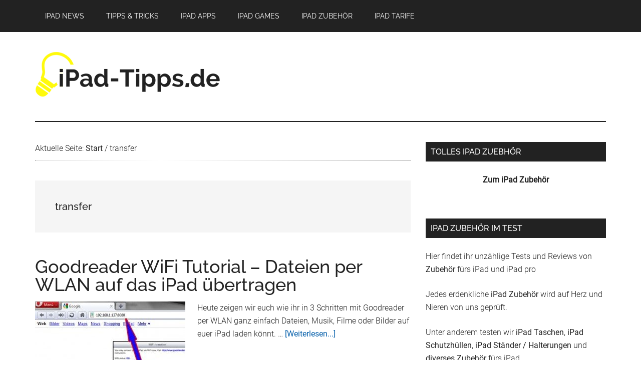

--- FILE ---
content_type: text/html; charset=UTF-8
request_url: https://www.ipad-tipps.de/tag/transfer/
body_size: 11483
content:
<!DOCTYPE html>
<html lang="de">
<head >
<meta charset="UTF-8" />
<meta name="viewport" content="width=device-width, initial-scale=1" />
<title>Schlagwort: transfer - iPad-Tipps.de</title>
<meta name="robots" content="max-snippet:-1,max-image-preview:large,max-video-preview:-1" />
<link rel="canonical" href="https://www.ipad-tipps.de/tag/transfer/" />
<meta property="og:type" content="website" />
<meta property="og:locale" content="de_DE" />
<meta property="og:site_name" content="iPad-Tipps.de" />
<meta property="og:title" content="Schlagwort: transfer" />
<meta property="og:url" content="https://www.ipad-tipps.de/tag/transfer/" />
<meta property="og:image" content="https://www.ipad-tipps.de/wp-content/uploads/2018/11/ipad-tipps-site-icon.jpg" />
<meta name="twitter:card" content="summary_large_image" />
<meta name="twitter:title" content="Schlagwort: transfer" />
<meta name="twitter:image" content="https://www.ipad-tipps.de/wp-content/uploads/2018/11/ipad-tipps-site-icon.jpg" />
<script type="application/ld+json">{"@context":"https://schema.org","@graph":[{"@type":"WebSite","@id":"https://www.ipad-tipps.de/#/schema/WebSite","url":"https://www.ipad-tipps.de/","name":"iPad-Tipps.de","inLanguage":"de","potentialAction":{"@type":"SearchAction","target":{"@type":"EntryPoint","urlTemplate":"https://www.ipad-tipps.de/search/{search_term_string}/"},"query-input":"required name=search_term_string"},"publisher":{"@type":"Organization","@id":"https://www.ipad-tipps.de/#/schema/Organization","name":"iPad-Tipps.de","url":"https://www.ipad-tipps.de/","logo":{"@type":"ImageObject","url":"https://www.ipad-tipps.de/wp-content/uploads/2018/11/cropped-ipad-tipps-site-icon.jpg","contentUrl":"https://www.ipad-tipps.de/wp-content/uploads/2018/11/cropped-ipad-tipps-site-icon.jpg","width":512,"height":512}}},{"@type":"CollectionPage","@id":"https://www.ipad-tipps.de/tag/transfer/","url":"https://www.ipad-tipps.de/tag/transfer/","name":"Schlagwort: transfer - iPad-Tipps.de","inLanguage":"de","isPartOf":{"@id":"https://www.ipad-tipps.de/#/schema/WebSite"},"breadcrumb":{"@type":"BreadcrumbList","@id":"https://www.ipad-tipps.de/#/schema/BreadcrumbList","itemListElement":[{"@type":"ListItem","position":1,"item":"https://www.ipad-tipps.de/","name":"iPad-Tipps.de"},{"@type":"ListItem","position":2,"name":"Schlagwort: transfer"}]}}]}</script>

<link rel="alternate" type="application/rss+xml" title="iPad-Tipps.de &raquo; Feed" href="https://www.ipad-tipps.de/feed/" />
<link rel="alternate" type="application/rss+xml" title="iPad-Tipps.de &raquo; Kommentar-Feed" href="https://www.ipad-tipps.de/comments/feed/" />
<link rel="alternate" type="application/rss+xml" title="iPad-Tipps.de &raquo; transfer Schlagwort-Feed" href="https://www.ipad-tipps.de/tag/transfer/feed/" />
<style id='wp-img-auto-sizes-contain-inline-css' type='text/css'>
img:is([sizes=auto i],[sizes^="auto," i]){contain-intrinsic-size:3000px 1500px}
/*# sourceURL=wp-img-auto-sizes-contain-inline-css */
</style>

<link rel='stylesheet' id='magazine-pro-css' href='https://www.ipad-tipps.de/wp-content/themes/magazine-pro/style.css' type='text/css' media='all' />
<style id='magazine-pro-inline-css' type='text/css'>


		button:focus,
		button:hover,
		input[type="button"]:focus,
		input[type="button"]:hover,
		input[type="reset"]:focus,
		input[type="reset"]:hover,
		input[type="submit"]:focus,
		input[type="submit"]:hover,
		.archive-pagination li a:focus,
		.archive-pagination li a:hover,
		.archive-pagination li.active a,
		.button:focus,
		.button:hover,
		.entry-content .button:focus,
		.entry-content .button:hover,
		.home-middle a.more-link:focus,
		.home-middle a.more-link:hover,
		.home-top a.more-link:focus,
		.home-top a.more-link:hover,
		.js .content .home-middle a .entry-time,
		.js .content .home-top a .entry-time,
		.sidebar .tagcloud a:focus,
		.sidebar .tagcloud a:hover,
		.widget-area .enews-widget input[type="submit"] {
			background-color: #fffa0b;
			color: #222222;
		}

		.menu-toggle:focus,
		.menu-toggle:hover,
		.nav-primary .genesis-nav-menu a:focus,
		.nav-primary .genesis-nav-menu a:hover,
		.nav-primary .sub-menu a:focus,
		.nav-primary .sub-menu a:hover,
		.nav-primary .genesis-nav-menu .current-menu-item > a,
		.nav-primary .genesis-nav-menu .sub-menu .current-menu-item > a:focus,
		.nav-primary .genesis-nav-menu .sub-menu .current-menu-item > a:hover,
		.nav-primary .genesis-nav-menu a:focus,
		.nav-primary .genesis-nav-menu a:hover,
		.nav-primary .sub-menu a:focus,
		.nav-primary .sub-menu a:hover,
		.nav-primary .genesis-nav-menu .current-menu-item > a,
		.nav-primary .sub-menu-toggle:focus,
		.nav-primary .sub-menu-toggle:hover {
			color: #fffa0b;
		}

		@media only screen and (max-width: 840px) {
			nav.nav-primary .sub-menu-toggle:focus,
			nav.nav-primary .sub-menu-toggle:hover,
			nav.nav-primary.genesis-responsive-menu .genesis-nav-menu a:focus,
			nav.nav-primary.genesis-responsive-menu .genesis-nav-menu a:hover,
			nav.nav-primary.genesis-responsive-menu .genesis-nav-menu .sub-menu a:focus,
			nav.nav-primary.genesis-responsive-menu .genesis-nav-menu .sub-menu a:hover,
			#genesis-mobile-nav-primary:focus,
			#genesis-mobile-nav-primary:hover {
				color: #fffa0b;
			}
		}

		


		a:focus,
		a:hover,
		.entry-content a,
		.entry-title a:focus,
		.entry-title a:hover,
		.genesis-nav-menu a:focus,
		.genesis-nav-menu a:hover,
		.genesis-nav-menu .current-menu-item > a,
		.genesis-nav-menu .sub-menu .current-menu-item > a:focus,
		.genesis-nav-menu .sub-menu .current-menu-item > a:hover,
		.menu-toggle:focus,
		.menu-toggle:hover,
		.sub-menu-toggle:focus,
		.sub-menu-toggle:hover {
			color: #055faa;
		}
		
/*# sourceURL=magazine-pro-inline-css */
</style>
<style id='wp-emoji-styles-inline-css' type='text/css'>

	img.wp-smiley, img.emoji {
		display: inline !important;
		border: none !important;
		box-shadow: none !important;
		height: 1em !important;
		width: 1em !important;
		margin: 0 0.07em !important;
		vertical-align: -0.1em !important;
		background: none !important;
		padding: 0 !important;
	}
/*# sourceURL=wp-emoji-styles-inline-css */
</style>
<link rel='stylesheet' id='wp-block-library-css' href='https://www.ipad-tipps.de/wp-includes/css/dist/block-library/style.min.css' type='text/css' media='all' />
<style id='global-styles-inline-css' type='text/css'>
:root{--wp--preset--aspect-ratio--square: 1;--wp--preset--aspect-ratio--4-3: 4/3;--wp--preset--aspect-ratio--3-4: 3/4;--wp--preset--aspect-ratio--3-2: 3/2;--wp--preset--aspect-ratio--2-3: 2/3;--wp--preset--aspect-ratio--16-9: 16/9;--wp--preset--aspect-ratio--9-16: 9/16;--wp--preset--color--black: #000000;--wp--preset--color--cyan-bluish-gray: #abb8c3;--wp--preset--color--white: #ffffff;--wp--preset--color--pale-pink: #f78da7;--wp--preset--color--vivid-red: #cf2e2e;--wp--preset--color--luminous-vivid-orange: #ff6900;--wp--preset--color--luminous-vivid-amber: #fcb900;--wp--preset--color--light-green-cyan: #7bdcb5;--wp--preset--color--vivid-green-cyan: #00d084;--wp--preset--color--pale-cyan-blue: #8ed1fc;--wp--preset--color--vivid-cyan-blue: #0693e3;--wp--preset--color--vivid-purple: #9b51e0;--wp--preset--gradient--vivid-cyan-blue-to-vivid-purple: linear-gradient(135deg,rgb(6,147,227) 0%,rgb(155,81,224) 100%);--wp--preset--gradient--light-green-cyan-to-vivid-green-cyan: linear-gradient(135deg,rgb(122,220,180) 0%,rgb(0,208,130) 100%);--wp--preset--gradient--luminous-vivid-amber-to-luminous-vivid-orange: linear-gradient(135deg,rgb(252,185,0) 0%,rgb(255,105,0) 100%);--wp--preset--gradient--luminous-vivid-orange-to-vivid-red: linear-gradient(135deg,rgb(255,105,0) 0%,rgb(207,46,46) 100%);--wp--preset--gradient--very-light-gray-to-cyan-bluish-gray: linear-gradient(135deg,rgb(238,238,238) 0%,rgb(169,184,195) 100%);--wp--preset--gradient--cool-to-warm-spectrum: linear-gradient(135deg,rgb(74,234,220) 0%,rgb(151,120,209) 20%,rgb(207,42,186) 40%,rgb(238,44,130) 60%,rgb(251,105,98) 80%,rgb(254,248,76) 100%);--wp--preset--gradient--blush-light-purple: linear-gradient(135deg,rgb(255,206,236) 0%,rgb(152,150,240) 100%);--wp--preset--gradient--blush-bordeaux: linear-gradient(135deg,rgb(254,205,165) 0%,rgb(254,45,45) 50%,rgb(107,0,62) 100%);--wp--preset--gradient--luminous-dusk: linear-gradient(135deg,rgb(255,203,112) 0%,rgb(199,81,192) 50%,rgb(65,88,208) 100%);--wp--preset--gradient--pale-ocean: linear-gradient(135deg,rgb(255,245,203) 0%,rgb(182,227,212) 50%,rgb(51,167,181) 100%);--wp--preset--gradient--electric-grass: linear-gradient(135deg,rgb(202,248,128) 0%,rgb(113,206,126) 100%);--wp--preset--gradient--midnight: linear-gradient(135deg,rgb(2,3,129) 0%,rgb(40,116,252) 100%);--wp--preset--font-size--small: 13px;--wp--preset--font-size--medium: 20px;--wp--preset--font-size--large: 36px;--wp--preset--font-size--x-large: 42px;--wp--preset--spacing--20: 0.44rem;--wp--preset--spacing--30: 0.67rem;--wp--preset--spacing--40: 1rem;--wp--preset--spacing--50: 1.5rem;--wp--preset--spacing--60: 2.25rem;--wp--preset--spacing--70: 3.38rem;--wp--preset--spacing--80: 5.06rem;--wp--preset--shadow--natural: 6px 6px 9px rgba(0, 0, 0, 0.2);--wp--preset--shadow--deep: 12px 12px 50px rgba(0, 0, 0, 0.4);--wp--preset--shadow--sharp: 6px 6px 0px rgba(0, 0, 0, 0.2);--wp--preset--shadow--outlined: 6px 6px 0px -3px rgb(255, 255, 255), 6px 6px rgb(0, 0, 0);--wp--preset--shadow--crisp: 6px 6px 0px rgb(0, 0, 0);}:where(.is-layout-flex){gap: 0.5em;}:where(.is-layout-grid){gap: 0.5em;}body .is-layout-flex{display: flex;}.is-layout-flex{flex-wrap: wrap;align-items: center;}.is-layout-flex > :is(*, div){margin: 0;}body .is-layout-grid{display: grid;}.is-layout-grid > :is(*, div){margin: 0;}:where(.wp-block-columns.is-layout-flex){gap: 2em;}:where(.wp-block-columns.is-layout-grid){gap: 2em;}:where(.wp-block-post-template.is-layout-flex){gap: 1.25em;}:where(.wp-block-post-template.is-layout-grid){gap: 1.25em;}.has-black-color{color: var(--wp--preset--color--black) !important;}.has-cyan-bluish-gray-color{color: var(--wp--preset--color--cyan-bluish-gray) !important;}.has-white-color{color: var(--wp--preset--color--white) !important;}.has-pale-pink-color{color: var(--wp--preset--color--pale-pink) !important;}.has-vivid-red-color{color: var(--wp--preset--color--vivid-red) !important;}.has-luminous-vivid-orange-color{color: var(--wp--preset--color--luminous-vivid-orange) !important;}.has-luminous-vivid-amber-color{color: var(--wp--preset--color--luminous-vivid-amber) !important;}.has-light-green-cyan-color{color: var(--wp--preset--color--light-green-cyan) !important;}.has-vivid-green-cyan-color{color: var(--wp--preset--color--vivid-green-cyan) !important;}.has-pale-cyan-blue-color{color: var(--wp--preset--color--pale-cyan-blue) !important;}.has-vivid-cyan-blue-color{color: var(--wp--preset--color--vivid-cyan-blue) !important;}.has-vivid-purple-color{color: var(--wp--preset--color--vivid-purple) !important;}.has-black-background-color{background-color: var(--wp--preset--color--black) !important;}.has-cyan-bluish-gray-background-color{background-color: var(--wp--preset--color--cyan-bluish-gray) !important;}.has-white-background-color{background-color: var(--wp--preset--color--white) !important;}.has-pale-pink-background-color{background-color: var(--wp--preset--color--pale-pink) !important;}.has-vivid-red-background-color{background-color: var(--wp--preset--color--vivid-red) !important;}.has-luminous-vivid-orange-background-color{background-color: var(--wp--preset--color--luminous-vivid-orange) !important;}.has-luminous-vivid-amber-background-color{background-color: var(--wp--preset--color--luminous-vivid-amber) !important;}.has-light-green-cyan-background-color{background-color: var(--wp--preset--color--light-green-cyan) !important;}.has-vivid-green-cyan-background-color{background-color: var(--wp--preset--color--vivid-green-cyan) !important;}.has-pale-cyan-blue-background-color{background-color: var(--wp--preset--color--pale-cyan-blue) !important;}.has-vivid-cyan-blue-background-color{background-color: var(--wp--preset--color--vivid-cyan-blue) !important;}.has-vivid-purple-background-color{background-color: var(--wp--preset--color--vivid-purple) !important;}.has-black-border-color{border-color: var(--wp--preset--color--black) !important;}.has-cyan-bluish-gray-border-color{border-color: var(--wp--preset--color--cyan-bluish-gray) !important;}.has-white-border-color{border-color: var(--wp--preset--color--white) !important;}.has-pale-pink-border-color{border-color: var(--wp--preset--color--pale-pink) !important;}.has-vivid-red-border-color{border-color: var(--wp--preset--color--vivid-red) !important;}.has-luminous-vivid-orange-border-color{border-color: var(--wp--preset--color--luminous-vivid-orange) !important;}.has-luminous-vivid-amber-border-color{border-color: var(--wp--preset--color--luminous-vivid-amber) !important;}.has-light-green-cyan-border-color{border-color: var(--wp--preset--color--light-green-cyan) !important;}.has-vivid-green-cyan-border-color{border-color: var(--wp--preset--color--vivid-green-cyan) !important;}.has-pale-cyan-blue-border-color{border-color: var(--wp--preset--color--pale-cyan-blue) !important;}.has-vivid-cyan-blue-border-color{border-color: var(--wp--preset--color--vivid-cyan-blue) !important;}.has-vivid-purple-border-color{border-color: var(--wp--preset--color--vivid-purple) !important;}.has-vivid-cyan-blue-to-vivid-purple-gradient-background{background: var(--wp--preset--gradient--vivid-cyan-blue-to-vivid-purple) !important;}.has-light-green-cyan-to-vivid-green-cyan-gradient-background{background: var(--wp--preset--gradient--light-green-cyan-to-vivid-green-cyan) !important;}.has-luminous-vivid-amber-to-luminous-vivid-orange-gradient-background{background: var(--wp--preset--gradient--luminous-vivid-amber-to-luminous-vivid-orange) !important;}.has-luminous-vivid-orange-to-vivid-red-gradient-background{background: var(--wp--preset--gradient--luminous-vivid-orange-to-vivid-red) !important;}.has-very-light-gray-to-cyan-bluish-gray-gradient-background{background: var(--wp--preset--gradient--very-light-gray-to-cyan-bluish-gray) !important;}.has-cool-to-warm-spectrum-gradient-background{background: var(--wp--preset--gradient--cool-to-warm-spectrum) !important;}.has-blush-light-purple-gradient-background{background: var(--wp--preset--gradient--blush-light-purple) !important;}.has-blush-bordeaux-gradient-background{background: var(--wp--preset--gradient--blush-bordeaux) !important;}.has-luminous-dusk-gradient-background{background: var(--wp--preset--gradient--luminous-dusk) !important;}.has-pale-ocean-gradient-background{background: var(--wp--preset--gradient--pale-ocean) !important;}.has-electric-grass-gradient-background{background: var(--wp--preset--gradient--electric-grass) !important;}.has-midnight-gradient-background{background: var(--wp--preset--gradient--midnight) !important;}.has-small-font-size{font-size: var(--wp--preset--font-size--small) !important;}.has-medium-font-size{font-size: var(--wp--preset--font-size--medium) !important;}.has-large-font-size{font-size: var(--wp--preset--font-size--large) !important;}.has-x-large-font-size{font-size: var(--wp--preset--font-size--x-large) !important;}
/*# sourceURL=global-styles-inline-css */
</style>

<style id='classic-theme-styles-inline-css' type='text/css'>
/*! This file is auto-generated */
.wp-block-button__link{color:#fff;background-color:#32373c;border-radius:9999px;box-shadow:none;text-decoration:none;padding:calc(.667em + 2px) calc(1.333em + 2px);font-size:1.125em}.wp-block-file__button{background:#32373c;color:#fff;text-decoration:none}
/*# sourceURL=/wp-includes/css/classic-themes.min.css */
</style>
<link rel='stylesheet' id='wp-postratings-css' href='https://www.ipad-tipps.de/wp-content/plugins/wp-postratings/css/postratings-css.css' type='text/css' media='all' />
<link rel='stylesheet' id='dashicons-css' href='https://www.ipad-tipps.de/wp-includes/css/dashicons.min.css' type='text/css' media='all' />
<link rel='stylesheet' id='google-fonts-css' href='//www.ipad-tipps.de/wp-content/uploads/omgf/google-fonts/google-fonts.css?ver=1660730335' type='text/css' media='all' />
<script type="text/javascript" defer src="https://www.ipad-tipps.de/wp-content/plugins/fcp-lightest-lightbox/loader.min.js" id="fcp-lightbox-loader-js"></script>
<script type="text/javascript" id="fcp-lightbox-loader-js-after">
/* <![CDATA[ */
window.fcp_lightbox = {"loader":"fcp-lightbox-loader-js","path":"https:\/\/www.ipad-tipps.de\/wp-content\/plugins\/fcp-lightest-lightbox\/","dev":false,"ver":"1.4.2","selector":"a[href$=\".jpg\"], a[href$=\".jpeg\"], a[href$=\".png\"]","translations":{"Previous":"Zur\u00fcck","Next":"Weiter","Close":"Schlie\u00dfen","Caption":"Untertitel"}};
//# sourceURL=fcp-lightbox-loader-js-after
/* ]]> */
</script>
<script type="text/javascript" src="https://www.ipad-tipps.de/wp-includes/js/jquery/jquery.min.js" id="jquery-core-js"></script>
<script type="text/javascript" src="https://www.ipad-tipps.de/wp-includes/js/jquery/jquery-migrate.min.js" id="jquery-migrate-js"></script>
<script type="text/javascript" src="https://www.ipad-tipps.de/wp-content/themes/magazine-pro/js/entry-date.js" id="magazine-entry-date-js"></script>
<link rel="https://api.w.org/" href="https://www.ipad-tipps.de/wp-json/" /><link rel="alternate" title="JSON" type="application/json" href="https://www.ipad-tipps.de/wp-json/wp/v2/tags/1368" /><link rel="EditURI" type="application/rsd+xml" title="RSD" href="https://www.ipad-tipps.de/xmlrpc.php?rsd" />
<script async src="https://pagead2.googlesyndication.com/pagead/js/adsbygoogle.js"></script>
<script>
     (adsbygoogle = window.adsbygoogle || []).push({
          google_ad_client: "ca-pub-0689837208349398",
          enable_page_level_ads: true
     });
</script><style type="text/css">.site-title a { background: url(https://www.ipad-tipps.de/wp-content/uploads/2018/11/ipad-tipps-logo.png) no-repeat !important; }</style>
<link rel="icon" href="https://www.ipad-tipps.de/wp-content/uploads/2018/11/cropped-ipad-tipps-site-icon-32x32.jpg" sizes="32x32" />
<link rel="icon" href="https://www.ipad-tipps.de/wp-content/uploads/2018/11/cropped-ipad-tipps-site-icon-192x192.jpg" sizes="192x192" />
<link rel="apple-touch-icon" href="https://www.ipad-tipps.de/wp-content/uploads/2018/11/cropped-ipad-tipps-site-icon-180x180.jpg" />
<meta name="msapplication-TileImage" content="https://www.ipad-tipps.de/wp-content/uploads/2018/11/cropped-ipad-tipps-site-icon-270x270.jpg" />
		<style type="text/css" id="wp-custom-css">
			.fcplb-close:hover {
	background-color:#000!important;
}
.fcplb-next:hover, .fcplb-prev:hover, .fcplb-next:focus, .fcplb-prev:focus {
	background-color:unset!important;
	border:none!important;
	outline:none!important;
}		</style>
		</head>
<body class="archive tag tag-transfer tag-1368 wp-theme-genesis wp-child-theme-magazine-pro custom-header header-image content-sidebar genesis-breadcrumbs-visible genesis-footer-widgets-visible primary-nav" itemscope itemtype="https://schema.org/WebPage"><div class="site-container"><ul class="genesis-skip-link"><li><a href="#genesis-content" class="screen-reader-shortcut"> Zum Inhalt springen</a></li><li><a href="#genesis-sidebar-primary" class="screen-reader-shortcut"> Zur Seitenspalte springen</a></li><li><a href="#genesis-footer-widgets" class="screen-reader-shortcut"> Zur Fußzeile springen</a></li></ul><nav class="nav-primary" aria-label="Haupt" itemscope itemtype="https://schema.org/SiteNavigationElement" id="genesis-nav-primary"><div class="wrap"><ul id="menu-footermenu" class="menu genesis-nav-menu menu-primary js-superfish"><li id="menu-item-10980" class="menu-item menu-item-type-taxonomy menu-item-object-category menu-item-10980"><a href="https://www.ipad-tipps.de/category/ipad-news/" itemprop="url"><span itemprop="name">iPad News</span></a></li>
<li id="menu-item-10991" class="menu-item menu-item-type-taxonomy menu-item-object-category menu-item-10991"><a href="https://www.ipad-tipps.de/category/ipad-tipps-und-tricks/" title="iPad Tipps &#038; Tricks" itemprop="url"><span itemprop="name">Tipps &#038; Tricks</span></a></li>
<li id="menu-item-10978" class="menu-item menu-item-type-taxonomy menu-item-object-category menu-item-has-children menu-item-10978"><a href="https://www.ipad-tipps.de/category/ipad-apps/" itemprop="url"><span itemprop="name">iPad Apps</span></a>
<ul class="sub-menu">
	<li id="menu-item-10992" class="menu-item menu-item-type-taxonomy menu-item-object-category menu-item-10992"><a href="https://www.ipad-tipps.de/category/ipad-apps/top-apps/" title="iPad TOP Apps" itemprop="url"><span itemprop="name">TOP Apps</span></a></li>
	<li id="menu-item-10972" class="menu-item menu-item-type-taxonomy menu-item-object-category menu-item-10972"><a href="https://www.ipad-tipps.de/category/ipad-apps/dienstprogramme/" title="iPad Apps Dienstprogramme" itemprop="url"><span itemprop="name">Dienstprogramme</span></a></li>
	<li id="menu-item-11119" class="menu-item menu-item-type-taxonomy menu-item-object-category menu-item-11119"><a href="https://www.ipad-tipps.de/category/ipad-apps/bildung-studium/" title="iPad Apps Bildung &#038; Studium" itemprop="url"><span itemprop="name">Bildung &#038; Studium</span></a></li>
	<li id="menu-item-10974" class="menu-item menu-item-type-taxonomy menu-item-object-category menu-item-10974"><a href="https://www.ipad-tipps.de/category/ipad-apps/fitness-gesundheit/" title="iPad Apps Fitness &#038; Gesundheit" itemprop="url"><span itemprop="name">Fitness &#038; Gesundheit</span></a></li>
	<li id="menu-item-10977" class="menu-item menu-item-type-taxonomy menu-item-object-category menu-item-10977"><a href="https://www.ipad-tipps.de/category/ipad-apps/grafik-fotografie/" title="iPad Apps Grafik &#038; Fotografie" itemprop="url"><span itemprop="name">Grafik &#038; Fotografie</span></a></li>
	<li id="menu-item-10985" class="menu-item menu-item-type-taxonomy menu-item-object-category menu-item-10985"><a href="https://www.ipad-tipps.de/category/ipad-apps/kinder-apps/" title="iPad Apps Kinder" itemprop="url"><span itemprop="name">Kinder</span></a></li>
	<li id="menu-item-10986" class="menu-item menu-item-type-taxonomy menu-item-object-category menu-item-10986"><a href="https://www.ipad-tipps.de/category/ipad-apps/lifestyle/" title="iPad Apps Lifestyle" itemprop="url"><span itemprop="name">Lifestyle</span></a></li>
	<li id="menu-item-10987" class="menu-item menu-item-type-taxonomy menu-item-object-category menu-item-10987"><a href="https://www.ipad-tipps.de/category/ipad-apps/office/" title="iPad Apps Office" itemprop="url"><span itemprop="name">Office</span></a></li>
</ul>
</li>
<li id="menu-item-10979" class="menu-item menu-item-type-taxonomy menu-item-object-category menu-item-has-children menu-item-10979"><a href="https://www.ipad-tipps.de/category/ipad-games/" itemprop="url"><span itemprop="name">iPad Games</span></a>
<ul class="sub-menu">
	<li id="menu-item-10993" class="menu-item menu-item-type-taxonomy menu-item-object-category menu-item-10993"><a href="https://www.ipad-tipps.de/category/ipad-games/top-games/" title="iPad TOP Games" itemprop="url"><span itemprop="name">TOP Games</span></a></li>
	<li id="menu-item-10969" class="menu-item menu-item-type-taxonomy menu-item-object-category menu-item-10969"><a href="https://www.ipad-tipps.de/category/ipad-games/action-adventure/" title="iPad Games Action &#038; Adventure" itemprop="url"><span itemprop="name">Action &#038; Adventure</span></a></li>
	<li id="menu-item-10970" class="menu-item menu-item-type-taxonomy menu-item-object-category menu-item-10970"><a href="https://www.ipad-tipps.de/category/ipad-games/autorennen/" title="iPad Games Autorennen" itemprop="url"><span itemprop="name">Autorennen</span></a></li>
	<li id="menu-item-10975" class="menu-item menu-item-type-taxonomy menu-item-object-category menu-item-10975"><a href="https://www.ipad-tipps.de/category/ipad-games/fun-games/" title="iPad FUN Games" itemprop="url"><span itemprop="name">FUN Games</span></a></li>
	<li id="menu-item-10976" class="menu-item menu-item-type-taxonomy menu-item-object-category menu-item-10976"><a href="https://www.ipad-tipps.de/category/ipad-games/gesellschaftsspiele/" title="iPad Games Gesellschaftsspiele" itemprop="url"><span itemprop="name">Gesellschaftsspiele</span></a></li>
	<li id="menu-item-10990" class="menu-item menu-item-type-taxonomy menu-item-object-category menu-item-10990"><a href="https://www.ipad-tipps.de/category/ipad-games/strategie-bildung/" title="iPad Games Strategie &#038; Bildung" itemprop="url"><span itemprop="name">Strategie &#038; Bildung</span></a></li>
	<li id="menu-item-10989" class="menu-item menu-item-type-taxonomy menu-item-object-category menu-item-10989"><a href="https://www.ipad-tipps.de/category/ipad-games/sport-freizeit/" title="iPad Games Sport &#038; Freizeit" itemprop="url"><span itemprop="name">Sport &#038; Freizeit</span></a></li>
	<li id="menu-item-10988" class="menu-item menu-item-type-taxonomy menu-item-object-category menu-item-10988"><a href="https://www.ipad-tipps.de/category/ipad-games/simulation/" title="iPad Games Simulation" itemprop="url"><span itemprop="name">Simulation</span></a></li>
</ul>
</li>
<li id="menu-item-10984" class="menu-item menu-item-type-taxonomy menu-item-object-category menu-item-has-children menu-item-10984"><a href="https://www.ipad-tipps.de/category/ipad-zubehoer/" itemprop="url"><span itemprop="name">iPad Zubehör</span></a>
<ul class="sub-menu">
	<li id="menu-item-10983" class="menu-item menu-item-type-taxonomy menu-item-object-category menu-item-10983"><a href="https://www.ipad-tipps.de/category/ipad-zubehoer/ipad-taschen/" itemprop="url"><span itemprop="name">iPad Taschen</span></a></li>
	<li id="menu-item-10981" class="menu-item menu-item-type-taxonomy menu-item-object-category menu-item-10981"><a href="https://www.ipad-tipps.de/category/ipad-zubehoer/ipad-schutzhuellen/" itemprop="url"><span itemprop="name">iPad Schutzhüllen</span></a></li>
	<li id="menu-item-10982" class="menu-item menu-item-type-taxonomy menu-item-object-category menu-item-10982"><a href="https://www.ipad-tipps.de/category/ipad-zubehoer/ipad-staender-halterungen/" itemprop="url"><span itemprop="name">iPad Ständer / Halterungen</span></a></li>
	<li id="menu-item-10973" class="menu-item menu-item-type-taxonomy menu-item-object-category menu-item-10973"><a href="https://www.ipad-tipps.de/category/ipad-zubehoer/ipad-diverses-zubehoer/" title="Diverses iPad Zubehör" itemprop="url"><span itemprop="name">Diverses Zubehör</span></a></li>
</ul>
</li>
<li id="menu-item-10994" class="menu-item menu-item-type-post_type menu-item-object-page menu-item-10994"><a href="https://www.ipad-tipps.de/ipad-tarife-der-vergleich/" title="iPad Tarife Vergleich" itemprop="url"><span itemprop="name">iPad Tarife</span></a></li>
</ul></div></nav><header class="site-header" itemscope itemtype="https://schema.org/WPHeader"><div class="wrap"><div class="title-area"><p class="site-title" itemprop="headline"><a href="https://www.ipad-tipps.de/">iPad-Tipps.de</a></p></div><div class="widget-area header-widget-area"><section id="custom_html-3" class="widget_text widget widget_custom_html"><div class="widget_text widget-wrap"><div class="textwidget custom-html-widget"><iframe src="https://rcm-eu.amazon-adsystem.com/e/cm?o=3&p=48&l=ur1&category=gift_certificates&banner=1HYA8BJ9PXJVRRR8EA82&f=ifr&linkID=2a163a30b6733afbdeba3e8ae7a614bc&t=netzafilli-21&tracking_id=netzafilli-21" width="728" height="90" scrolling="no" border="0" marginwidth="0" style="border:none;" frameborder="0"></iframe></div></div></section>
</div></div></header><div class="site-inner"><div class="content-sidebar-wrap"><main class="content" id="genesis-content"><div class="breadcrumb" itemscope itemtype="https://schema.org/BreadcrumbList">Aktuelle Seite: <span class="breadcrumb-link-wrap" itemprop="itemListElement" itemscope itemtype="https://schema.org/ListItem"><a class="breadcrumb-link" href="https://www.ipad-tipps.de/" itemprop="item"><span class="breadcrumb-link-text-wrap" itemprop="name">Start</span></a><meta itemprop="position" content="1"></span> <span aria-label="breadcrumb separator">/</span> transfer</div><div class="archive-description taxonomy-archive-description taxonomy-description"><h1 class="archive-title">transfer</h1></div><article class="post-3352 post type-post status-publish format-standard has-post-thumbnail category-ipad-tipps-und-tricks tag-bilder tag-dateien tag-fotos tag-goodreader tag-ipad tag-musik tag-ordner tag-transfer tag-tutorial tag-verbindung tag-wifi tag-wlan entry" aria-label="Goodreader WiFi Tutorial – Dateien per WLAN auf das iPad übertragen" itemscope itemtype="https://schema.org/CreativeWork"><header class="entry-header"><h2 class="entry-title" itemprop="headline"><a class="entry-title-link" rel="bookmark" href="https://www.ipad-tipps.de/ipad-quick-tipps-goodreader-wifi-tutorial-dateien-per-wlan-auf-das-ipad-ubertragen/">Goodreader WiFi Tutorial – Dateien per WLAN auf das iPad übertragen</a></h2>
</header><div class="entry-content" itemprop="text"><a class="entry-image-link" href="https://www.ipad-tipps.de/ipad-quick-tipps-goodreader-wifi-tutorial-dateien-per-wlan-auf-das-ipad-ubertragen/" aria-hidden="true" tabindex="-1"><img width="300" height="151" src="https://www.ipad-tipps.de/wp-content/uploads/2010/07/adresse-des-ipad-in-browser-eingeben-300x151.jpg" class="alignleft post-image entry-image" alt="" itemprop="image" decoding="async" srcset="https://www.ipad-tipps.de/wp-content/uploads/2010/07/adresse-des-ipad-in-browser-eingeben-300x150.jpg 300w, https://www.ipad-tipps.de/wp-content/uploads/2010/07/adresse-des-ipad-in-browser-eingeben.jpg 501w" sizes="(max-width: 300px) 100vw, 300px" /></a><p>Heute zeigen wir euch wie ihr in 3 Schritten mit Goodreader per WLAN ganz einfach Dateien, Musik, Filme oder Bilder auf euer iPad laden könnt. &#x02026; <a href="https://www.ipad-tipps.de/ipad-quick-tipps-goodreader-wifi-tutorial-dateien-per-wlan-auf-das-ipad-ubertragen/" class="more-link">[Weiterlesen...] <span class="screen-reader-text">ÜberGoodreader WiFi Tutorial – Dateien per WLAN auf das iPad übertragen</span></a></p></div></article></main><aside class="sidebar sidebar-primary widget-area" role="complementary" aria-label="Seitenspalte" itemscope itemtype="https://schema.org/WPSideBar" id="genesis-sidebar-primary"><h2 class="genesis-sidebar-title screen-reader-text">Seitenspalte</h2><section id="custom_html-4" class="widget_text widget widget_custom_html"><div class="widget_text widget-wrap"><h3 class="widgettitle widget-title">Tolles iPad Zuebhör</h3>
<div class="textwidget custom-html-widget"><center><p>
	<a href="https://www.ipad-tipps.de/amazon-ipad-zubehoer" target="_blank"><strong>Zum iPad Zubehör</strong></a>
</p>

<script type="text/javascript">amzn_assoc_ad_type ="responsive_search_widget"; amzn_assoc_tracking_id ="netzafilli-21"; amzn_assoc_marketplace ="amazon"; amzn_assoc_region ="DE"; amzn_assoc_placement =""; amzn_assoc_search_type = "search_widget";amzn_assoc_width ="300"; amzn_assoc_height ="600"; amzn_assoc_default_search_category =""; amzn_assoc_default_search_key ="iPad Zubehör";amzn_assoc_theme ="light"; amzn_assoc_bg_color ="FFFFFF"; </script><script src="//z-eu.amazon-adsystem.com/widgets/q?ServiceVersion=20070822&Operation=GetScript&ID=OneJS&WS=1&Marketplace=DE"></script></center></div></div></section>
<section id="custom_html-5" class="widget_text widget widget_custom_html"><div class="widget_text widget-wrap"><h3 class="widgettitle widget-title">iPad Zubehör im Test</h3>
<div class="textwidget custom-html-widget"><p>Hier findet ihr unzählige Tests und Reviews von <strong><a href="https://www.ipad-tipps.de/ipad-zubehoer/" title="Zubehör">Zubehör</a></strong> fürs iPad und iPad pro</p>
<p>Jedes erdenkliche <strong><a href="https://www.ipad-tipps.de/ipad-zubehoer/" title="iPad Zubehör">iPad Zubehör</a></strong> wird auf Herz und Nieren von uns geprüft.</p>
Unter anderem testen wir <strong><a href="https://www.ipad-tipps.de/ipad-zubehoer/ipad-taschen/" title="iPad Taschen">iPad Taschen</a></strong>, <strong><a href="https://www.ipad-tipps.de/ipad-zubehoer/ipad-schutzhuellen/" title="iPad Schutzhüllen">iPad Schutzhüllen</a></strong>, <strong><a href="https://www.ipad-tipps.de/ipad-zubehoer/ipad-staender-halterungen/" title="iPad Ständer und Halterungen">iPad Ständer / Halterungen</a></strong> und <strong><a href="https://www.ipad-tipps.de/ipad-zubehoer/ipad-diverses-zubehoer/" title="diverses iPad Zubehör">diverses Zubehör</a></strong> fürs iPad. </div></div></section>
<section id="custom_html-6" class="widget_text widget widget_custom_html"><div class="widget_text widget-wrap"><h3 class="widgettitle widget-title">iPad Apps im Test</h3>
<div class="textwidget custom-html-widget"><p>Im Apple App Store gibt es zur Zeit über 80.000 <strong><a href="https://www.ipad-tipps.de/ipad-apps/" title="Apps">Apps</a></strong> fürs iPad, darunter optimierte Apps fürs neue iPad Pro</p>
<p>Wir stellen euch hier die besten iPad Apps vor und testen die Apps auf Herz und Nieren.</p>
<p>Die „Must have“ <strong><a href="https://www.ipad-tipps.de/ipad-apps/" title="iPad Apps">iPad Apps</a></strong> findet ihr auf ipad-tipps.de.</p>
<p>Hier geht's zu unseren <strong><a href="https://www.ipad-tipps.de/ipad-apps/top-apps/" title="TOP Apps">TOP Apps</a></strong>.</p></div></div></section>
<section id="custom_html-8" class="widget_text widget widget_custom_html"><div class="widget_text widget-wrap"><h3 class="widgettitle widget-title">iPad News &#8211; stets aktuell</h3>
<div class="textwidget custom-html-widget"><p>Regelmäßig <strong><a href="https://www.ipad-tipps.de/ipad-news/" title="News">News</a></strong>, Interessantes und Wissenswerten zum Apple iPad und iPad Pro</p>
<p>Wir halten euch mit unseren <strong><a href="https://www.ipad-tipps.de/ipad-news/" title="iPad News">iPad News</a></strong> auf dem Laufenden.</p>
Mit ipad-tipps.de verpasst ihr keine Neuigkeit mehr.</div></div></section>
<section id="featured-post-4" class="widget featured-content featuredpost"><div class="widget-wrap"><h3 class="widgettitle widget-title">Neueste Beiträge</h3>
<article class="post-17264 post type-post status-publish format-standard has-post-thumbnail category-ipad-games category-sport-freizeit entry" aria-label="FIFA 13, der Sportspiel-Hammer des Jahres"><a href="https://www.ipad-tipps.de/fifa-13-sportspiel-hammer-jahres/" class="alignleft" aria-hidden="true" tabindex="-1"><img width="100" height="100" src="https://www.ipad-tipps.de/wp-content/uploads/2012/09/fifa-13-sportspiel-hammer04-100x100.jpg" class="entry-image attachment-post" alt="FIFA 13 by EA SPORTS" itemprop="image" decoding="async" loading="lazy" srcset="https://www.ipad-tipps.de/wp-content/uploads/2012/09/fifa-13-sportspiel-hammer04-100x100.jpg 100w, https://www.ipad-tipps.de/wp-content/uploads/2012/09/fifa-13-sportspiel-hammer04-125x125.jpg 125w" sizes="auto, (max-width: 100px) 100vw, 100px" /></a><header class="entry-header"><h4 class="entry-title" itemprop="headline"><a href="https://www.ipad-tipps.de/fifa-13-sportspiel-hammer-jahres/">FIFA 13, der Sportspiel-Hammer des Jahres</a></h4></header></article><article class="post-17235 post type-post status-publish format-standard has-post-thumbnail category-ipad-news tag-ios-6 tag-ios6 tag-ipad tag-iphone-5 tag-iphone5 tag-keynote entry" aria-label="iPhone Keynote: Infos rund ums iPad und Gewissheit über iOS 6"><a href="https://www.ipad-tipps.de/iphone-keynote-infos-rund-ums-ipad-gewissheit-ueber-ios-6/" class="alignleft" aria-hidden="true" tabindex="-1"><img width="100" height="100" src="https://www.ipad-tipps.de/wp-content/uploads/2012/09/ipad-iphone-keynote-september-100x100.jpg" class="entry-image attachment-post" alt="iPhone 5 Keynote: Rund ums iPad!" itemprop="image" decoding="async" loading="lazy" srcset="https://www.ipad-tipps.de/wp-content/uploads/2012/09/ipad-iphone-keynote-september-100x100.jpg 100w, https://www.ipad-tipps.de/wp-content/uploads/2012/09/ipad-iphone-keynote-september-125x125.jpg 125w" sizes="auto, (max-width: 100px) 100vw, 100px" /></a><header class="entry-header"><h4 class="entry-title" itemprop="headline"><a href="https://www.ipad-tipps.de/iphone-keynote-infos-rund-ums-ipad-gewissheit-ueber-ios-6/">iPhone Keynote: Infos rund ums iPad und Gewissheit über iOS 6</a></h4></header></article><article class="post-17215 post type-post status-publish format-standard has-post-thumbnail category-ipad-apps category-top-apps tag-ipad tag-ipad-apps entry" aria-label="finanzen.net ist die perfekte App rund um Ihr Vermögen"><a href="https://www.ipad-tipps.de/finanzen-net-perfekte-app-rund-um-ihr-vermoegen/" class="alignleft" aria-hidden="true" tabindex="-1"><img width="100" height="100" src="https://www.ipad-tipps.de/wp-content/uploads/2012/09/Foto-100x100.jpg" class="entry-image attachment-post" alt="finanzen.net" itemprop="image" decoding="async" loading="lazy" srcset="https://www.ipad-tipps.de/wp-content/uploads/2012/09/Foto-100x100.jpg 100w, https://www.ipad-tipps.de/wp-content/uploads/2012/09/Foto-125x125.jpg 125w" sizes="auto, (max-width: 100px) 100vw, 100px" /></a><header class="entry-header"><h4 class="entry-title" itemprop="headline"><a href="https://www.ipad-tipps.de/finanzen-net-perfekte-app-rund-um-ihr-vermoegen/">finanzen.net ist die perfekte App rund um Ihr Vermögen</a></h4></header></article><article class="post-17200 post type-post status-publish format-standard has-post-thumbnail category-dienstprogramme category-ipad-apps tag-ipad tag-iphone tag-navi tag-navigation entry" aria-label="Copilot Live DACH &#8211; Gewinnspiel &#8211; Rabatt"><a href="https://www.ipad-tipps.de/copilot-live-dach-gewinnspiel-rabatt/" class="alignleft" aria-hidden="true" tabindex="-1"><img width="100" height="100" src="https://www.ipad-tipps.de/wp-content/uploads/2012/08/Foto-31-100x100.jpg" class="entry-image attachment-post" alt="CoPilot Live" itemprop="image" decoding="async" loading="lazy" srcset="https://www.ipad-tipps.de/wp-content/uploads/2012/08/Foto-31-100x100.jpg 100w, https://www.ipad-tipps.de/wp-content/uploads/2012/08/Foto-31-125x125.jpg 125w" sizes="auto, (max-width: 100px) 100vw, 100px" /></a><header class="entry-header"><h4 class="entry-title" itemprop="headline"><a href="https://www.ipad-tipps.de/copilot-live-dach-gewinnspiel-rabatt/">Copilot Live DACH &#8211; Gewinnspiel &#8211; Rabatt</a></h4></header></article></div></section>
<section id="text-9" class="widget widget_text"><div class="widget-wrap">			<div class="textwidget"><!-- adsense --><div><ins id="adsense-hint-id-ad-0-1" style="display: none;" class="adsbygoogle-placeholder"></ins></div>
</div>
		</div></section>
<section id="tag_cloud-3" class="widget widget_tag_cloud"><div class="widget-wrap"><h3 class="widgettitle widget-title">Kategorien</h3>
<div class="tagcloud"><a href="https://www.ipad-tipps.de/category/ipad-games/action-adventure/" class="tag-cloud-link tag-link-26 tag-link-position-1" style="font-size: 13.675675675676pt;" aria-label="Action &amp; Adventure (50 Einträge)">Action &amp; Adventure</a>
<a href="https://www.ipad-tipps.de/category/ipad-games/autorennen/" class="tag-cloud-link tag-link-1559 tag-link-position-2" style="font-size: 8.6621621621622pt;" aria-label="Autorennen (14 Einträge)">Autorennen</a>
<a href="https://www.ipad-tipps.de/category/ipad-apps/bildung-studium/" class="tag-cloud-link tag-link-1562 tag-link-position-3" style="font-size: 12.72972972973pt;" aria-label="Bildung &amp; Studium (40 Einträge)">Bildung &amp; Studium</a>
<a href="https://www.ipad-tipps.de/category/ipad-apps/dienstprogramme/" class="tag-cloud-link tag-link-21 tag-link-position-4" style="font-size: 16.418918918919pt;" aria-label="Dienstprogramme (99 Einträge)">Dienstprogramme</a>
<a href="https://www.ipad-tipps.de/category/ipad-zubehoer/ipad-diverses-zubehoer/" class="tag-cloud-link tag-link-1568 tag-link-position-5" style="font-size: 14.243243243243pt;" aria-label="Diverses Zubehör (58 Einträge)">Diverses Zubehör</a>
<a href="https://www.ipad-tipps.de/category/ipad-apps/fitness-gesundheit/" class="tag-cloud-link tag-link-1566 tag-link-position-6" style="font-size: 9.7972972972973pt;" aria-label="Fitness &amp; Gesundheit (19 Einträge)">Fitness &amp; Gesundheit</a>
<a href="https://www.ipad-tipps.de/category/ipad-games/fun-games/" class="tag-cloud-link tag-link-36 tag-link-position-7" style="font-size: 9.1351351351351pt;" aria-label="FUN Games (16 Einträge)">FUN Games</a>
<a href="https://www.ipad-tipps.de/category/ipad-games/gesellschaftsspiele/" class="tag-cloud-link tag-link-29 tag-link-position-8" style="font-size: 9.9864864864865pt;" aria-label="Gesellschaftsspiele (20 Einträge)">Gesellschaftsspiele</a>
<a href="https://www.ipad-tipps.de/category/ipad-apps/grafik-fotografie/" class="tag-cloud-link tag-link-14 tag-link-position-9" style="font-size: 10.554054054054pt;" aria-label="Grafik &amp; Fotografie (23 Einträge)">Grafik &amp; Fotografie</a>
<a href="https://www.ipad-tipps.de/category/ipad-apps/" class="tag-cloud-link tag-link-6 tag-link-position-10" style="font-size: 19.72972972973pt;" aria-label="iPad Apps (223 Einträge)">iPad Apps</a>
<a href="https://www.ipad-tipps.de/category/ipad-games/" class="tag-cloud-link tag-link-7 tag-link-position-11" style="font-size: 18.027027027027pt;" aria-label="iPad Games (147 Einträge)">iPad Games</a>
<a href="https://www.ipad-tipps.de/category/ipad-news/" class="tag-cloud-link tag-link-3 tag-link-position-12" style="font-size: 22pt;" aria-label="iPad News (391 Einträge)">iPad News</a>
<a href="https://www.ipad-tipps.de/category/ipad-zubehoer/ipad-schutzhuellen/" class="tag-cloud-link tag-link-1561 tag-link-position-13" style="font-size: 11.972972972973pt;" aria-label="iPad Schutzhüllen (33 Einträge)">iPad Schutzhüllen</a>
<a href="https://www.ipad-tipps.de/category/ipad-zubehoer/ipad-staender-halterungen/" class="tag-cloud-link tag-link-1564 tag-link-position-14" style="font-size: 8pt;" aria-label="iPad Ständer / Halterungen (12 Einträge)">iPad Ständer / Halterungen</a>
<a href="https://www.ipad-tipps.de/category/ipad-zubehoer/ipad-taschen/" class="tag-cloud-link tag-link-40 tag-link-position-15" style="font-size: 11.783783783784pt;" aria-label="iPad Taschen (31 Einträge)">iPad Taschen</a>
<a href="https://www.ipad-tipps.de/category/ipad-zubehoer/" class="tag-cloud-link tag-link-683 tag-link-position-16" style="font-size: 17.554054054054pt;" aria-label="iPad Zubehör (130 Einträge)">iPad Zubehör</a>
<a href="https://www.ipad-tipps.de/category/ipad-apps/kinder-apps/" class="tag-cloud-link tag-link-45 tag-link-position-17" style="font-size: 9.4189189189189pt;" aria-label="Kinder (17 Einträge)">Kinder</a>
<a href="https://www.ipad-tipps.de/category/ipad-apps/lifestyle/" class="tag-cloud-link tag-link-46 tag-link-position-18" style="font-size: 13.297297297297pt;" aria-label="Lifestyle (46 Einträge)">Lifestyle</a>
<a href="https://www.ipad-tipps.de/category/ipad-apps/office/" class="tag-cloud-link tag-link-18 tag-link-position-19" style="font-size: 11.310810810811pt;" aria-label="Office (28 Einträge)">Office</a>
<a href="https://www.ipad-tipps.de/category/ipad-games/simulation/" class="tag-cloud-link tag-link-35 tag-link-position-20" style="font-size: 10.743243243243pt;" aria-label="Simulation (24 Einträge)">Simulation</a>
<a href="https://www.ipad-tipps.de/category/ipad-games/sport-freizeit/" class="tag-cloud-link tag-link-1560 tag-link-position-21" style="font-size: 9.1351351351351pt;" aria-label="Sport &amp; Freizeit (16 Einträge)">Sport &amp; Freizeit</a>
<a href="https://www.ipad-tipps.de/category/ipad-games/strategie-bildung/" class="tag-cloud-link tag-link-38 tag-link-position-22" style="font-size: 12.540540540541pt;" aria-label="Strategie &amp; Bildung (38 Einträge)">Strategie &amp; Bildung</a>
<a href="https://www.ipad-tipps.de/category/ipad-tipps-und-tricks/" class="tag-cloud-link tag-link-1354 tag-link-position-23" style="font-size: 13.202702702703pt;" aria-label="Tipps &amp; Tricks (45 Einträge)">Tipps &amp; Tricks</a>
<a href="https://www.ipad-tipps.de/category/ipad-apps/top-apps/" class="tag-cloud-link tag-link-1563 tag-link-position-24" style="font-size: 11.878378378378pt;" aria-label="TOP Apps (32 Einträge)">TOP Apps</a>
<a href="https://www.ipad-tipps.de/category/ipad-games/top-games/" class="tag-cloud-link tag-link-1565 tag-link-position-25" style="font-size: 13.108108108108pt;" aria-label="TOP Games (44 Einträge)">TOP Games</a></div>
</div></section>
<section id="text-10" class="widget widget_text"><div class="widget-wrap">			<div class="textwidget"><!-- adsense --><div><ins id="adsense-hint-id-ad-0-2" style="display: none;" class="adsbygoogle-placeholder"></ins></div>
</div>
		</div></section>
</aside></div></div><div class="footer-widgets" id="genesis-footer-widgets"><h2 class="genesis-sidebar-title screen-reader-text">Footer</h2><div class="wrap"><div class="widget-area footer-widgets-1 footer-widget-area"><section id="search-2" class="widget widget_search"><div class="widget-wrap"><form class="search-form" method="get" action="https://www.ipad-tipps.de/" role="search" itemprop="potentialAction" itemscope itemtype="https://schema.org/SearchAction"><label class="search-form-label screen-reader-text" for="searchform-1">Search the site ...</label><input class="search-form-input" type="search" name="s" id="searchform-1" placeholder="Search the site ..." itemprop="query-input"><input class="search-form-submit" type="submit" value="Suche"><meta content="https://www.ipad-tipps.de/?s={s}" itemprop="target"></form></div></section>
<section id="custom_html-2" class="widget_text widget widget_custom_html"><div class="widget_text widget-wrap"><h3 class="widgettitle widget-title">iPad-Tipps.de</h3>
<div class="textwidget custom-html-widget"><p>Auf ipad-tipps.de gibt es Tipps und Tricks fürs iPad. Aber nicht nur das! Wir stellen euch die besten iPad Apps und Games sowie diverses Zubehör fürs iPad vor. Außerdem liefern wir euch täglich brandheiße News rund um das Apple Tablet und haben die größte Übersicht der günstigsten iPad Tarife zum mobilen Surfen im gesamten Web. Egal ob für das normale <strong>iPad </strong> oder das <strong>iPad Pro</strong>.</p>
<p>Um immer auf dem Laufenden zu bleiben, werdet Fan auf <strong><a href="http://www.facebook.com/ipadtippsde" title="iPad-Tipps.de auf Facebook">Facebook</a></strong> und folgt uns auf <strong><a href="http://twitter.com/ipadtippsde" title="iPad-Tipps.de auf Twitter">Twitter</a></strong>.</p></div></div></section>
</div><div class="widget-area footer-widgets-2 footer-widget-area"><section id="tag_cloud-4" class="widget widget_tag_cloud"><div class="widget-wrap"><h3 class="widgettitle widget-title">Kategorien</h3>
<div class="tagcloud"><a href="https://www.ipad-tipps.de/category/ipad-games/action-adventure/" class="tag-cloud-link tag-link-26 tag-link-position-1" style="font-size: 13.675675675676pt;" aria-label="Action &amp; Adventure (50 Einträge)">Action &amp; Adventure</a>
<a href="https://www.ipad-tipps.de/category/ipad-games/autorennen/" class="tag-cloud-link tag-link-1559 tag-link-position-2" style="font-size: 8.6621621621622pt;" aria-label="Autorennen (14 Einträge)">Autorennen</a>
<a href="https://www.ipad-tipps.de/category/ipad-apps/bildung-studium/" class="tag-cloud-link tag-link-1562 tag-link-position-3" style="font-size: 12.72972972973pt;" aria-label="Bildung &amp; Studium (40 Einträge)">Bildung &amp; Studium</a>
<a href="https://www.ipad-tipps.de/category/ipad-apps/dienstprogramme/" class="tag-cloud-link tag-link-21 tag-link-position-4" style="font-size: 16.418918918919pt;" aria-label="Dienstprogramme (99 Einträge)">Dienstprogramme</a>
<a href="https://www.ipad-tipps.de/category/ipad-zubehoer/ipad-diverses-zubehoer/" class="tag-cloud-link tag-link-1568 tag-link-position-5" style="font-size: 14.243243243243pt;" aria-label="Diverses Zubehör (58 Einträge)">Diverses Zubehör</a>
<a href="https://www.ipad-tipps.de/category/ipad-apps/fitness-gesundheit/" class="tag-cloud-link tag-link-1566 tag-link-position-6" style="font-size: 9.7972972972973pt;" aria-label="Fitness &amp; Gesundheit (19 Einträge)">Fitness &amp; Gesundheit</a>
<a href="https://www.ipad-tipps.de/category/ipad-games/fun-games/" class="tag-cloud-link tag-link-36 tag-link-position-7" style="font-size: 9.1351351351351pt;" aria-label="FUN Games (16 Einträge)">FUN Games</a>
<a href="https://www.ipad-tipps.de/category/ipad-games/gesellschaftsspiele/" class="tag-cloud-link tag-link-29 tag-link-position-8" style="font-size: 9.9864864864865pt;" aria-label="Gesellschaftsspiele (20 Einträge)">Gesellschaftsspiele</a>
<a href="https://www.ipad-tipps.de/category/ipad-apps/grafik-fotografie/" class="tag-cloud-link tag-link-14 tag-link-position-9" style="font-size: 10.554054054054pt;" aria-label="Grafik &amp; Fotografie (23 Einträge)">Grafik &amp; Fotografie</a>
<a href="https://www.ipad-tipps.de/category/ipad-apps/" class="tag-cloud-link tag-link-6 tag-link-position-10" style="font-size: 19.72972972973pt;" aria-label="iPad Apps (223 Einträge)">iPad Apps</a>
<a href="https://www.ipad-tipps.de/category/ipad-games/" class="tag-cloud-link tag-link-7 tag-link-position-11" style="font-size: 18.027027027027pt;" aria-label="iPad Games (147 Einträge)">iPad Games</a>
<a href="https://www.ipad-tipps.de/category/ipad-news/" class="tag-cloud-link tag-link-3 tag-link-position-12" style="font-size: 22pt;" aria-label="iPad News (391 Einträge)">iPad News</a>
<a href="https://www.ipad-tipps.de/category/ipad-zubehoer/ipad-schutzhuellen/" class="tag-cloud-link tag-link-1561 tag-link-position-13" style="font-size: 11.972972972973pt;" aria-label="iPad Schutzhüllen (33 Einträge)">iPad Schutzhüllen</a>
<a href="https://www.ipad-tipps.de/category/ipad-zubehoer/ipad-staender-halterungen/" class="tag-cloud-link tag-link-1564 tag-link-position-14" style="font-size: 8pt;" aria-label="iPad Ständer / Halterungen (12 Einträge)">iPad Ständer / Halterungen</a>
<a href="https://www.ipad-tipps.de/category/ipad-zubehoer/ipad-taschen/" class="tag-cloud-link tag-link-40 tag-link-position-15" style="font-size: 11.783783783784pt;" aria-label="iPad Taschen (31 Einträge)">iPad Taschen</a>
<a href="https://www.ipad-tipps.de/category/ipad-zubehoer/" class="tag-cloud-link tag-link-683 tag-link-position-16" style="font-size: 17.554054054054pt;" aria-label="iPad Zubehör (130 Einträge)">iPad Zubehör</a>
<a href="https://www.ipad-tipps.de/category/ipad-apps/kinder-apps/" class="tag-cloud-link tag-link-45 tag-link-position-17" style="font-size: 9.4189189189189pt;" aria-label="Kinder (17 Einträge)">Kinder</a>
<a href="https://www.ipad-tipps.de/category/ipad-apps/lifestyle/" class="tag-cloud-link tag-link-46 tag-link-position-18" style="font-size: 13.297297297297pt;" aria-label="Lifestyle (46 Einträge)">Lifestyle</a>
<a href="https://www.ipad-tipps.de/category/ipad-apps/office/" class="tag-cloud-link tag-link-18 tag-link-position-19" style="font-size: 11.310810810811pt;" aria-label="Office (28 Einträge)">Office</a>
<a href="https://www.ipad-tipps.de/category/ipad-games/simulation/" class="tag-cloud-link tag-link-35 tag-link-position-20" style="font-size: 10.743243243243pt;" aria-label="Simulation (24 Einträge)">Simulation</a>
<a href="https://www.ipad-tipps.de/category/ipad-games/sport-freizeit/" class="tag-cloud-link tag-link-1560 tag-link-position-21" style="font-size: 9.1351351351351pt;" aria-label="Sport &amp; Freizeit (16 Einträge)">Sport &amp; Freizeit</a>
<a href="https://www.ipad-tipps.de/category/ipad-games/strategie-bildung/" class="tag-cloud-link tag-link-38 tag-link-position-22" style="font-size: 12.540540540541pt;" aria-label="Strategie &amp; Bildung (38 Einträge)">Strategie &amp; Bildung</a>
<a href="https://www.ipad-tipps.de/category/ipad-tipps-und-tricks/" class="tag-cloud-link tag-link-1354 tag-link-position-23" style="font-size: 13.202702702703pt;" aria-label="Tipps &amp; Tricks (45 Einträge)">Tipps &amp; Tricks</a>
<a href="https://www.ipad-tipps.de/category/ipad-apps/top-apps/" class="tag-cloud-link tag-link-1563 tag-link-position-24" style="font-size: 11.878378378378pt;" aria-label="TOP Apps (32 Einträge)">TOP Apps</a>
<a href="https://www.ipad-tipps.de/category/ipad-games/top-games/" class="tag-cloud-link tag-link-1565 tag-link-position-25" style="font-size: 13.108108108108pt;" aria-label="TOP Games (44 Einträge)">TOP Games</a></div>
</div></section>
</div><div class="widget-area footer-widgets-3 footer-widget-area">
		<section id="recent-posts-3" class="widget widget_recent_entries"><div class="widget-wrap">
		<h3 class="widgettitle widget-title">Neueste Beiträge</h3>

		<ul>
											<li>
					<a href="https://www.ipad-tipps.de/fifa-13-sportspiel-hammer-jahres/">FIFA 13, der Sportspiel-Hammer des Jahres</a>
									</li>
											<li>
					<a href="https://www.ipad-tipps.de/iphone-keynote-infos-rund-ums-ipad-gewissheit-ueber-ios-6/">iPhone Keynote: Infos rund ums iPad und Gewissheit über iOS 6</a>
									</li>
											<li>
					<a href="https://www.ipad-tipps.de/finanzen-net-perfekte-app-rund-um-ihr-vermoegen/">finanzen.net ist die perfekte App rund um Ihr Vermögen</a>
									</li>
											<li>
					<a href="https://www.ipad-tipps.de/copilot-live-dach-gewinnspiel-rabatt/">Copilot Live DACH &#8211; Gewinnspiel &#8211; Rabatt</a>
									</li>
											<li>
					<a href="https://www.ipad-tipps.de/luxa-2-h7-perfekte-halterung-fuer-ipad-navi-copilot-live/">Luxa 2 H7 die perfekte Halterung für das iPad als Navi mit CoPilot Live</a>
									</li>
					</ul>

		</div></section>
</div></div></div><footer class="site-footer" itemscope itemtype="https://schema.org/WPFooter"><div class="wrap"><p>Copyright &#xA9;&nbsp;2026 · <a href="https://www.ipad-tipps.de">iPad-Tipps.de</a> | <a href="/datenschutz/">Datenschutzerklärung</a> · <a href="/impressum/">Impressum</a></p></div></footer></div><script type="speculationrules">
{"prefetch":[{"source":"document","where":{"and":[{"href_matches":"/*"},{"not":{"href_matches":["/wp-*.php","/wp-admin/*","/wp-content/uploads/*","/wp-content/*","/wp-content/plugins/*","/wp-content/themes/magazine-pro/*","/wp-content/themes/genesis/*","/*\\?(.+)"]}},{"not":{"selector_matches":"a[rel~=\"nofollow\"]"}},{"not":{"selector_matches":".no-prefetch, .no-prefetch a"}}]},"eagerness":"conservative"}]}
</script>
<div id="amzn-assoc-ad-3ba0a15f-75be-49d3-af36-439f4f692f20"></div><script async src="//z-na.amazon-adsystem.com/widgets/onejs?MarketPlace=US&adInstanceId=3ba0a15f-75be-49d3-af36-439f4f692f20"></script><script type="text/javascript" id="wp-postratings-js-extra">
/* <![CDATA[ */
var ratingsL10n = {"plugin_url":"https://www.ipad-tipps.de/wp-content/plugins/wp-postratings","ajax_url":"https://www.ipad-tipps.de/wp-admin/admin-ajax.php","text_wait":"Please rate only 1 item at a time.","image":"stars","image_ext":"gif","max":"5","show_loading":"0","show_fading":"1","custom":"0"};
var ratings_mouseover_image=new Image();ratings_mouseover_image.src="https://www.ipad-tipps.de/wp-content/plugins/wp-postratings/images/stars/rating_over.gif";;
//# sourceURL=wp-postratings-js-extra
/* ]]> */
</script>
<script type="text/javascript" src="https://www.ipad-tipps.de/wp-content/plugins/wp-postratings/js/postratings-js.js" id="wp-postratings-js"></script>
<script type="text/javascript" src="https://www.ipad-tipps.de/wp-includes/js/hoverIntent.min.js" id="hoverIntent-js"></script>
<script type="text/javascript" src="https://www.ipad-tipps.de/wp-content/themes/genesis/lib/js/menu/superfish.min.js" id="superfish-js"></script>
<script type="text/javascript" src="https://www.ipad-tipps.de/wp-content/themes/genesis/lib/js/menu/superfish.args.min.js" id="superfish-args-js"></script>
<script type="text/javascript" src="https://www.ipad-tipps.de/wp-content/themes/genesis/lib/js/skip-links.min.js" id="skip-links-js"></script>
<script type="text/javascript" id="magazine-responsive-menu-js-extra">
/* <![CDATA[ */
var genesis_responsive_menu = {"mainMenu":"Menu","subMenu":"Submenu","menuClasses":{"combine":[".nav-primary",".nav-header",".nav-secondary"]}};
//# sourceURL=magazine-responsive-menu-js-extra
/* ]]> */
</script>
<script type="text/javascript" src="https://www.ipad-tipps.de/wp-content/themes/magazine-pro/js/responsive-menus.min.js" id="magazine-responsive-menu-js"></script>
<script id="wp-emoji-settings" type="application/json">
{"baseUrl":"https://s.w.org/images/core/emoji/17.0.2/72x72/","ext":".png","svgUrl":"https://s.w.org/images/core/emoji/17.0.2/svg/","svgExt":".svg","source":{"concatemoji":"https://www.ipad-tipps.de/wp-includes/js/wp-emoji-release.min.js"}}
</script>
<script type="module">
/* <![CDATA[ */
/*! This file is auto-generated */
const a=JSON.parse(document.getElementById("wp-emoji-settings").textContent),o=(window._wpemojiSettings=a,"wpEmojiSettingsSupports"),s=["flag","emoji"];function i(e){try{var t={supportTests:e,timestamp:(new Date).valueOf()};sessionStorage.setItem(o,JSON.stringify(t))}catch(e){}}function c(e,t,n){e.clearRect(0,0,e.canvas.width,e.canvas.height),e.fillText(t,0,0);t=new Uint32Array(e.getImageData(0,0,e.canvas.width,e.canvas.height).data);e.clearRect(0,0,e.canvas.width,e.canvas.height),e.fillText(n,0,0);const a=new Uint32Array(e.getImageData(0,0,e.canvas.width,e.canvas.height).data);return t.every((e,t)=>e===a[t])}function p(e,t){e.clearRect(0,0,e.canvas.width,e.canvas.height),e.fillText(t,0,0);var n=e.getImageData(16,16,1,1);for(let e=0;e<n.data.length;e++)if(0!==n.data[e])return!1;return!0}function u(e,t,n,a){switch(t){case"flag":return n(e,"\ud83c\udff3\ufe0f\u200d\u26a7\ufe0f","\ud83c\udff3\ufe0f\u200b\u26a7\ufe0f")?!1:!n(e,"\ud83c\udde8\ud83c\uddf6","\ud83c\udde8\u200b\ud83c\uddf6")&&!n(e,"\ud83c\udff4\udb40\udc67\udb40\udc62\udb40\udc65\udb40\udc6e\udb40\udc67\udb40\udc7f","\ud83c\udff4\u200b\udb40\udc67\u200b\udb40\udc62\u200b\udb40\udc65\u200b\udb40\udc6e\u200b\udb40\udc67\u200b\udb40\udc7f");case"emoji":return!a(e,"\ud83e\u1fac8")}return!1}function f(e,t,n,a){let r;const o=(r="undefined"!=typeof WorkerGlobalScope&&self instanceof WorkerGlobalScope?new OffscreenCanvas(300,150):document.createElement("canvas")).getContext("2d",{willReadFrequently:!0}),s=(o.textBaseline="top",o.font="600 32px Arial",{});return e.forEach(e=>{s[e]=t(o,e,n,a)}),s}function r(e){var t=document.createElement("script");t.src=e,t.defer=!0,document.head.appendChild(t)}a.supports={everything:!0,everythingExceptFlag:!0},new Promise(t=>{let n=function(){try{var e=JSON.parse(sessionStorage.getItem(o));if("object"==typeof e&&"number"==typeof e.timestamp&&(new Date).valueOf()<e.timestamp+604800&&"object"==typeof e.supportTests)return e.supportTests}catch(e){}return null}();if(!n){if("undefined"!=typeof Worker&&"undefined"!=typeof OffscreenCanvas&&"undefined"!=typeof URL&&URL.createObjectURL&&"undefined"!=typeof Blob)try{var e="postMessage("+f.toString()+"("+[JSON.stringify(s),u.toString(),c.toString(),p.toString()].join(",")+"));",a=new Blob([e],{type:"text/javascript"});const r=new Worker(URL.createObjectURL(a),{name:"wpTestEmojiSupports"});return void(r.onmessage=e=>{i(n=e.data),r.terminate(),t(n)})}catch(e){}i(n=f(s,u,c,p))}t(n)}).then(e=>{for(const n in e)a.supports[n]=e[n],a.supports.everything=a.supports.everything&&a.supports[n],"flag"!==n&&(a.supports.everythingExceptFlag=a.supports.everythingExceptFlag&&a.supports[n]);var t;a.supports.everythingExceptFlag=a.supports.everythingExceptFlag&&!a.supports.flag,a.supports.everything||((t=a.source||{}).concatemoji?r(t.concatemoji):t.wpemoji&&t.twemoji&&(r(t.twemoji),r(t.wpemoji)))});
//# sourceURL=https://www.ipad-tipps.de/wp-includes/js/wp-emoji-loader.min.js
/* ]]> */
</script>
</body></html>


<!-- Page cached by LiteSpeed Cache 7.7 on 2026-01-03 13:16:13 -->

--- FILE ---
content_type: text/html; charset=utf-8
request_url: https://www.google.com/recaptcha/api2/aframe
body_size: 268
content:
<!DOCTYPE HTML><html><head><meta http-equiv="content-type" content="text/html; charset=UTF-8"></head><body><script nonce="ynmHf9KOXifnVzVO7knxAw">/** Anti-fraud and anti-abuse applications only. See google.com/recaptcha */ try{var clients={'sodar':'https://pagead2.googlesyndication.com/pagead/sodar?'};window.addEventListener("message",function(a){try{if(a.source===window.parent){var b=JSON.parse(a.data);var c=clients[b['id']];if(c){var d=document.createElement('img');d.src=c+b['params']+'&rc='+(localStorage.getItem("rc::a")?sessionStorage.getItem("rc::b"):"");window.document.body.appendChild(d);sessionStorage.setItem("rc::e",parseInt(sessionStorage.getItem("rc::e")||0)+1);localStorage.setItem("rc::h",'1767769443648');}}}catch(b){}});window.parent.postMessage("_grecaptcha_ready", "*");}catch(b){}</script></body></html>